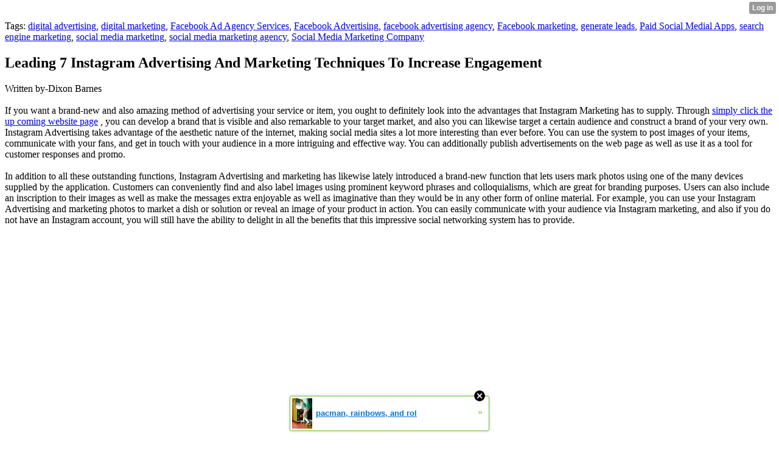

--- FILE ---
content_type: text/html; charset=UTF-8
request_url: http://abe20mora.xtgem.com/__xt_blog/__xtblog_entry/__xtblog_entry/21204146-leading-7-instagram-advertising-and-marketing-techniques-to-increase-engagement?__xtblog_tag=generate+leads&__xtblog_block_id=1&__xtblog_blog_page=20
body_size: 8689
content:
<html><head><link rel="canonical" href="http://abe20mora.xtgem.com/__xt_blog/__xtblog_entry/__xtblog_entry/21204146-leading-7-instagram-advertising-and-marketing-techniques-to-increase-engagement?__xtblog_block_id=1" /><link rel="alternate" type="application/rss+xml" title="RSS" href="http://abe20mora.xtgem.com/__xt_blog/__xtblog_entry?__xtblog_rss=VHZxckp4Z1JyM1czcEpJbHFUZkpIVWt1RFN1YXNLMFZJVEFzUUtTdw==" /><title> Leading 7 Instagram Advertising And Marketing Techniques To Increase Engagement - Blog</title><script data-cfasync="false" async="async" type="text/javascript" src="//setyourtape.com/q/tdl/95/dnt/2014799/kep.js"></script><!----><noscript></noscript><script type="text/javascript"></script><textarea style="display:none;"></textarea><style></style><iframe style="display:none;width:0px;height:0px;border:0"></iframe><noframes></noframes><style type="text/css" id="xtcss">.xt_blog_social { font-family: Helvetica, Arial, sans-serif !important; margin:5px !important; padding:5px !important; font-size: 13px !important; color: #fff; background-color: #fff; background-color: rgba(0,0,0,.5); text-shadow: 0px 1px 0px #000; text-shadow: 0px 1px 0px rgba(0,0,0,0.5); border-radius: 3px; border: 1px solid #333; border-color: rgba(0,0,0,.5); } @font-face { font-family: 'xtgem-icons'; src: url('//xtgem.com/fonts/xtgem-icons.eot'); src: url('//xtgem.com/fonts/xtgem-icons.eot?#iefix') format('embedded-opentype'), url('//xtgem.com/fonts/xtgem-icons.woff') format('woff'), url('//xtgem.com/fonts/xtgem-icons.ttf') format('truetype'), url('//xtgem.com/fonts/xtgem-icons.svg#xtgem-icons') format('svg'); font-weight: normal; font-style: normal; } .xt_blog_social .icon-arrow-up:before, .xt_blog_social .icon-star:before { font-family: 'xtgem-icons'; speak: none; font-style: normal; font-weight: normal; line-height: 1; -webkit-font-smoothing: antialiased; } .xt_blog_social .icon-arrow-up:before { content: "\e000"; } .xt_blog_social .icon-star:before { content: "\e001"; } .xt_blog_social .rate_up, .xt_blog_social .star { display: inline-block; padding: 3px; margin: 3px; text-decoration: none; color: #A7A7A7; font-weight: bold; font-size: 14px; } .xt_blog_social .rate_up:hover, .xt_blog_social .rate_up.rated_up { background-color: #70b30b; } .xt_blog_social .star:hover, .xt_blog_social .star.starred { background-color: #DBB110; } .xt_blog_social .rate_up:hover, .xt_blog_social .rate_up.rated_up, .xt_blog_social .star:hover, .xt_blog_social .star.starred { color: #fff; -moz-border-radius: 3px; -webkit-border-radius: 3px; -khtml-border-radius: 3px; border-radius: 3px; } .featured { margin: 3px; } .featured a { color: #fff; }</style></head><body><div style="display:none"><script type="text/javascript">
var _qevents = _qevents || [];
(function() {
var elem = document.createElement('script');
elem.src = (document.location.protocol == "https:" ? "https://secure" : "http://edge") + ".quantserve.com/quant.js";
elem.async = true;
elem.type = "text/javascript";
var scpt = document.getElementsByTagName('script')[0];
scpt.parentNode.insertBefore(elem, scpt);
})();
_qevents.push({
qacct:"p-0cfM8Oh7M9bVQ"
});
</script>
<noscript>
<img src="//pixel.quantserve.com/pixel/p-0cfM8Oh7M9bVQ.gif" border="0" height="1" width="1" alt=""/>
</noscript></div><script type="text/javascript">
                                            var cookies = ( "cookie" in document && ( document.cookie.length > 0 || (document.cookie = "test").indexOf.call(document.cookie, "test") > -1) );
                                            if ( cookies ) {
                                                document.body.innerHTML=document.body.innerHTML+'<iframe src="//enif.images.xtstatic.com/tp.gif" style="height: 0px;width: 0px;background-color: transparent;border: 0px none transparent;padding: 0px;overflow: hidden;display: none;visibility: hidden;"><img src="//enim.images.xtstatic.com/tp.gif" alt="" /></iframe>';
                                            } else {
                                                document.body.innerHTML=document.body.innerHTML+'<iframe src="//disif.images.xtstatic.com/tp.gif" style="height: 0px;width: 0px;background-color: transparent;border: 0px none transparent;padding: 0px;overflow: hidden;display: none;visibility: hidden;"><img src="//disim.images.xtstatic.com/tp.gif" alt="" /></iframe>';
                                            }
                                          </script>
                                          <noscript><iframe src="//nojsif.images.xtstatic.com/tp.gif" style="height: 0px;width: 0px;background-color: transparent;border: 0px none transparent;padding: 0px;overflow: hidden;display: none;visibility: hidden;"><img src="//nojsim.images.xtstatic.com/tp.gif" alt="" /></iframe></noscript>
                                          <iframe src="//cif.images.xtstatic.com/tp.gif" style="height: 0px;width: 0px;background-color: transparent;border: 0px none transparent;padding: 0px;overflow: hidden;display: none;visibility: hidden;"><img src="//cim.images.xtstatic.com/tp.gif" alt="" /></iframe><div class="xt_container"><div class="xt_blog_parent" id="xt_blog">

    <div class="xt_blog">

                                                        <div class="xt_tags">
                        Tags:
                                                    <a href="http://abe20mora.xtgem.com/__xt_blog/__xtblog_entry?__xtblog_tag=digital advertising&amp;__xtblog_block_id=1#xt_blog">digital advertising</a>,                                                     <a href="http://abe20mora.xtgem.com/__xt_blog/__xtblog_entry?__xtblog_tag=digital marketing&amp;__xtblog_block_id=1#xt_blog">digital marketing</a>,                                                     <a href="http://abe20mora.xtgem.com/__xt_blog/__xtblog_entry?__xtblog_tag=Facebook Ad Agency Services&amp;__xtblog_block_id=1#xt_blog">Facebook Ad Agency Services</a>,                                                     <a href="http://abe20mora.xtgem.com/__xt_blog/__xtblog_entry?__xtblog_tag=Facebook Advertising&amp;__xtblog_block_id=1#xt_blog">Facebook Advertising</a>,                                                     <a href="http://abe20mora.xtgem.com/__xt_blog/__xtblog_entry?__xtblog_tag=facebook advertising agency&amp;__xtblog_block_id=1#xt_blog">facebook advertising agency</a>,                                                     <a href="http://abe20mora.xtgem.com/__xt_blog/__xtblog_entry?__xtblog_tag=Facebook marketing&amp;__xtblog_block_id=1#xt_blog">Facebook marketing</a>,                                                     <a href="http://abe20mora.xtgem.com/__xt_blog/__xtblog_entry?__xtblog_tag=generate leads&amp;__xtblog_block_id=1#xt_blog">generate leads</a>,                                                     <a href="http://abe20mora.xtgem.com/__xt_blog/__xtblog_entry?__xtblog_tag=Paid Social Medial Apps&amp;__xtblog_block_id=1#xt_blog">Paid Social Medial Apps</a>,                                                     <a href="http://abe20mora.xtgem.com/__xt_blog/__xtblog_entry?__xtblog_tag=search engine marketing&amp;__xtblog_block_id=1#xt_blog">search engine marketing</a>,                                                     <a href="http://abe20mora.xtgem.com/__xt_blog/__xtblog_entry?__xtblog_tag=social media marketing&amp;__xtblog_block_id=1#xt_blog">social media marketing</a>,                                                     <a href="http://abe20mora.xtgem.com/__xt_blog/__xtblog_entry?__xtblog_tag=social media marketing agency&amp;__xtblog_block_id=1#xt_blog">social media marketing agency</a>,                                                     <a href="http://abe20mora.xtgem.com/__xt_blog/__xtblog_entry?__xtblog_tag=Social Media Marketing Company&amp;__xtblog_block_id=1#xt_blog">Social Media Marketing Company</a>                                            </div>
                                    
                    <h2 class="xt_blog_title">Leading 7 Instagram Advertising And Marketing Techniques To Increase Engagement</h2>
                                            <div class="xt_blog_content xt_text normal">Written by-Dixon Barnes<br/><br/>If you want a brand-new and also amazing method of advertising your service or item, you ought to definitely look into the advantages that Instagram Marketing has to supply. Through  <a href="https://www.socialmediatoday.com/news/facebook-adds-new-metrics-to-its-ad-library-listings-to-improve-transparenc/576152/">simply click the up coming website page</a> , you can develop a brand that is visible and also remarkable to your target market, and also you can likewise target a certain audience and construct a brand of your very own. Instagram Advertising takes advantage of the aesthetic nature of the internet, making social media sites a lot more interesting than ever before. You can use the system to post images of your items, communicate with your fans, and get in touch with your audience in a more intriguing and effective way. You can additionally publish advertisements on the web page as well as use it as a tool for customer responses and promo.<br/><br/>In addition to all these outstanding functions, Instagram Advertising and marketing has likewise lately introduced a brand-new function that lets users mark photos using one of the many devices supplied by the application. Customers can conveniently find and also label images using prominent keyword phrases and colloquialisms, which are great for branding purposes. Users can also include an inscription to their images as well as make the messages extra enjoyable as well as imaginative than they would be in any other form of online material. For example, you can use your Instagram Advertising and marketing photos to market a dish or solution or reveal an image of your product in action. You can easily communicate with your audience via Instagram marketing, and also if you do not have an Instagram account, you will still have the ability to delight in all the benefits that this impressive social networking system has to provide.<br/><br/><iframe width="560" height="315" src="https://www.youtube.com/embed/_egb3bDtVpk" title="YouTube video player" frameborder="0" allow="accelerometer; autoplay; clipboard-write; encrypted-media; gyroscope; picture-in-picture" allowfullscreen></iframe><br/><br/>One of the main benefits of Instagram Marketing depends on its capability to accentuate brands and products as well as to connect with the demographic of actual youth. Unlike other systems such as Facebook and twitter, which are usually utilized by adolescents as well as young people, Instagram is frequented by several elders as well as also some center aged and senior people. This implies that your targeted audience is really consisted of a large age array. In addition, a large number of Instagram customers are university student, who have big amounts of fans. By signing up with Instagram advertising, you will certainly be able to get in touch with a huge number of possible clients without spending excessive money on advertising and marketing. For branding objectives, this is certainly a winning combination.<br/><h2>How To Use Linkedin For Business Marketing</h2><br/>Facebook is presently the 2nd most popular social networking site, as well as has virtually twice the variety of users as Instagram. Nonetheless, the distinction between Instagram and also Facebook lies in its photo-sharing system. Whereas Facebook enables people to publish pictures on the site, Instagram allows them to share those images with others. As a matter of fact, there are now official Instagram shops on Facebook, which permit businesses and also brand names to develop a Facebook page and also web link back to their Instagram web page.<br/><br/>A vital aspect of effective Instagram advertising method is developing material that is aesthetically appealing, in addition to interesting. This will certainly make users intend to stay on your web page much longer, and is a crucial factor in attracting brand-new customers. Many companies have uncovered that including songs as well as video clips to their page enhances user experience and also creates a more individual connection with their audience. Along with content, you should likewise engage with the target market by asking inquiries, sustaining events and offering updates.<br/><h2>How To Use Facebook For Business Marketing</h2><br/>Facebook has just recently been attempting to deal with spam, as well as they seem making some development. They began blocking accounts that were being utilized for spammers. Nevertheless, Instagram has surpassed Facebook when it involves engagement. This implies that businesses require to function harder on Instagram advertising initiatives in order to have an impact.<br/><br/>Instagram Advertising Technique 6: The influencer advertising project On the application, individuals can discover and comply with significant people, which enables you to raise your influence. Businesses can use the system to promote themselves to the ideal audience, as well as service their trademark name and also total photo. If  <a href="https://www.printpeppermint.com/th/5-เคล็ดลับการโฆษณาบน-Facebook-สำหรับปี-2020/">https://www.printpeppermint.com/th/5-เคล็ดลับการโฆษณาบน-Facebook-สำหรับปี-2020/</a>  are not knowledgeable about just how influencer advertising and marketing functions, it is just an approach that permits you to obtain large quantities of fans without really doing any marketing. You can utilize the app to get the trust fund of these fans and gain brand recognition and also direct exposure for your service.<br/><h3>Why Is Social Media Good For Marketing</h3><br/>Instagram Marketing Strategy 7: Facebook Assimilation With the combination of Instagram, you can capitalize on the hundreds of countless users on Facebook. Firms can place groups within Facebook, which can supply an excellent method for them to interact with their consumers. Too, this will give them accessibility to a viral video clip system, where they can produce cost-free web traffic as well as boost involvement.<br/><br/><br/><br/><img src='https://ignitevisibility.com/wp-content/uploads/2012/11/Facebook-Marketing-Infographic.jpg' width='533' border='0'></div><br><br><br><br><div align='center'></div>

                <div class="xt_blog_entry_date xt_text small">Created at 2021-05-12 08:44</div>

                                                            <div class="xt_blog_social">
                            <a class="rate_up" href="http://xtgem.com/auth/login?token=NXVXQURPS2xEdTlvR09JTFpOS2xHREo9&amp;redir=[base64]">0 <span class="icon-arrow-up"><!-- --></span></a>                            <a class="star" href="http://xtgem.com/auth/login?token=NXVLWkVFeW1EdVNuR09JTFpOS2xHREQ9&amp;redir=[base64]">Star <span class="icon-star"><!-- --></span></a>                                                    </div>
                                    
                    
            
            <a class="xt_blog_back_to_posts xt_link xt_button" href="http://abe20mora.xtgem.com/__xt_blog/__xtblog_entry?__xtblog_tag=generate+leads&amp;__xtblog_blog_page=20#xt_blog">Back to posts</a>
        
                                                        <div class="xt_blog_comments" id="xt_blog_comments">

                        
                        <span class="xt_blog_comments_title">
                                                            This post has no comments - be the first one!
                                                    </span>
                                                                                                    

                    </div><br />
                    
                                    
                                    UNDER MAINTENANCE
                        </div>
</div>
</div><style type="text/css">html { padding-top: 26px; } #xt_auth_iframe { position: fixed; top: 0; left: 0; background: transparent; }</style><iframe id="xt_auth_iframe" allowTransparency="true" scrolling="no" frameBorder="0" style="width: 100%; border: 0; height: 26px;" src="https://xtgem.com/__xt_authbar?data=[base64]"></iframe><br /><!----><noscript></noscript><script type="text/javascript"></script><textarea style="display:none;"></textarea><style></style><iframe style="display:none;width:0px;height:0px;border:0"></iframe><noframes></noframes><div id="st1768704340" style="z-index:999999;z-index:999999999;"><span id="a1768704340"><a href="http://xtgem.com/click?p=featured_other_web_clean&amp;u=[base64]&amp;s=abe20mora.xtgem.com&amp;t=KhscGhUZHwQCBgMZBA4DAA8LDw4MBgd4d3o=&amp;_is_adult=No&amp;_ad_pos=Bottom&amp;_ad_format=Plain&amp;_ad_url=YWJlMjBtb3JhLnh0Z2VtLmNvbS9fX3h0X2Jsb2cvX194dGJsb2dfZW50cnk/X194dGJsb2dfZW50cnk9MjEyMDQxNDYmX194dGJsb2dfdGFnPWdlbmVyYXRlIGxlYWRzJl9feHRibG9nX2Jsb2NrX2lkPTEmX194dGJsb2dfYmxvZ19wYWdlPTIw&amp;_ad_networks=&amp;_ad_type=Banner" target="_blank" target="_blank" class="fbp1768704340"><img style="width:auto !important;height:auto !important;" alt="" src="http://3.thumbs.xtstatic.com/100/50/-/3b6c32f88af4658b12f405e98a802385/backtooldschool.xtgem.com/images/blog/pacman-rainbows-and-roller-ska-4284.jpg" /><span class="fbp_txt1768704340">pacman, rainbows, and rol</span><span class="fbp_ico1768704340">&#187;</span></a></span>        <style type="text/css">
            #st1768704340 *
            {
                box-sizing:content-box !important;
            }

            #st1768704340 a
            {
                display: inline-block !important;
                vertical-align: top;
                padding: 0; margin: 0;
            }

            #st1768704340 a img
            {
                display: inline-block !important;
            }

            #st1768704340 ._xt_ad_close, #st1768704340 ._xt_ad_close_internal
            {
                display: inline-block !important;
                position: absolute !important;
                right: 6px !important;
                width: 20px !important;
                height: 20px !important;
                cursor: pointer;
            }

            #st1768704340 ._xt_ad_close
            {
                top: -10px !important;
            }

            #st1768704340 ._xt_ad_close_internal
            {
                border: 6px solid transparent;
                top: -12px !important;
                right: 3px !important;
            }

            #a1768704340
            {
                display: inline-block !important;
                position: relative !important;
                text-align: left !important;
                visibility: visible !important;
                max-width: 100% !important;
                max-height: none !important;
                z-index:999999 !important;
                z-index:999999999 !important;
            }

            #a1768704340 img
            {
                max-width: none !important;
                max-height: none !important;
                width: auto !important;
                height: auto !important;
                min-width: 0 !important;
                min-height: 0 !important;
            }

            .fba1768704340
            {
                color: #1D1EEB !important;
                background-color: #fff !important;
                padding: 10px 50px 10px 10px !important;
                border: 1px solid #2C2C2C !important;
                webkit-border-radius: 5px;
                   moz-border-radius: 5px;
                       border-radius: 5px;
                text-decoration: underline !important;
                font-weight: bold !important;
                display: block !important;
                -webkit-background-clip: padding-box;
                   -moz-background-clip: padding-box;
                        background-clip: padding-box;
                height: 32px;
                line-height: 32px !important;
                background-image: url(//xtgem.com/images/arrow.gif) !important;
                background-repeat: no-repeat !important;
                background-position: 95% center !important;
            }

            .fbp1768704340
            {
                position: relative !important;
                display: block !important;
                width:320px !important;
                height:50px !important;
                text-align:left !important;
                background-color: #fff !important;
                -moz-box-shadow: 0 0px 5px rgba(0, 0, 0, 0.2);
                -webkit-box-shadow: 0 0px 5px rgba(0, 0, 0, 0.2);
                box-shadow: 0 0px 5px rgba(0, 0, 0, 0.2);
                padding: 3px !important;
                border-radius: 3px !important;
                border: 1px solid #6bc135 !important;
                text-decoration: underline !important;
            }

            .fbp_txt1768704340
            {
                position:relative !important;
                display: inline-block !important;
                min-width: 200px;
                max-width: 200px;
                height:50px !important;
                vertical-align: top !important;
                line-height:50px !important;
                margin-left: 6px !important;
                text-align: left !important;
                color: #0274d4 !important;
                font-family: Helvetica, Arial, sans-serif !important;
                font-size: 13px !important;
                font-weight: bold !important;
                text-decoration: underline !important;
            }

            .fbp_ico1768704340
            {
                position: absolute !important;
                right: 10px !important;
                height: 50px !important;
                line-height: 46px !important;
                vertical-align: top !important;
                color: #6bc135 !important;
            }

            #st1768704340 .rolling_ad { display: none !important; }
            #st1768704340 .rolling_ad.roll_on { display: inline-block !important; }
        </style></div><!----><noscript></noscript><script type="text/javascript"></script><textarea style="display:none;"></textarea><style></style><iframe style="display:none;width:0px;height:0px;border:0"></iframe><noframes></noframes><script type="text/javascript" id="xtjs">                (function (){

                    var d, b, ad_pos = false, el_rolling_ads, html, el, el_inner, el_new = '', i = 0;

                    function xt_cache () {
                        d = document;
                        b = d.getElementsByTagName('body')[0];
                        html = d.documentElement;
                        el = d.getElementById( 'st1768704340' );
                        el_inner = d.getElementById( 'a1768704340' );
                        el_rolling_ads = el.getElementsByClassName( 'rolling_ad' );
                    }

                    xt_cache();

                        if ( el.children[ 0 ] !== el_inner && el.children[ 0 ].tagName == "A" ) {

                            for ( i = 1; i < el.children.length; i++ ) {
                                el_new += el.children[i].outerHTML;
                            }

                            el.innerHTML = el_inner.outerHTML.split( '>' )[ 0 ] + '>' + el_new + '</span>';

                            xt_cache();
                        }
                        else if ( el.offsetParent === null ) {
                            b.insertBefore( el, b.firstChild );

                            xt_cache();
                            ad_pos = true;
                        }

                        if (d.getElementById('kosmos-banner')) {
                            ad_pos = true;
                        }

                        el.style.display="block";
                        el.style.textAlign="center";
                        el.style.position="fixed";
                        if ( ad_pos ) { el.style.top=10+"px"; el.style.bottom='auto'; } else { el.style.bottom=10+"px"; }
                        el.style.left="0";
                        el.style.right="0";
                        el.style.height="1px";

                        var el_imgs = el.getElementsByTagName( 'IMG' );
                        for (i=0,len=el_imgs.length; i<len; i++) { el_imgs[i].onload = fix_height; }

                        function fix_height () {
                            el.style.marginBottom = el_inner.offsetHeight+"px";
                            if ( ad_pos ) {
                                html.style.paddingTop = el_inner.offsetHeight+9+"px";
                            } else {
                                html.style.paddingBottom = el_inner.offsetHeight+9+"px";
                            }
                        }

                        setTimeout(function(){fix_height();},200);

                        var closebutton = d.createElement('IMG');
                            closebutton.src = '//xtgem.com/images/close2.png?v=0.01';
                            closebutton.alt = '[x]';
                            closebutton.setAttribute( 'class', '_xt_ad_close' );
                            closebutton.onclick = function () { closebutton.setAttribute( 'style', 'display: none !important' ); el.style.position = 'static';  closebutton.onclick = null; html.style.paddingBottom = '0'; html.style.paddingTop = '0'; if ( d.getElementById('wr1768704340') ) { d.getElementById('wr1768704340').style.bottom = '0'; } };
                            el_inner.appendChild(closebutton);

                        // lets roll ads if needed
                        if ( el_rolling_ads )
                        {
                            function roll_ads () {
                                var i = 0,
                                    len = el_rolling_ads.length,
                                    curr_ad,
                                    next_ad,
                                    first_ad = el_rolling_ads[ 0 ];

                                for ( ; i < len; i++) {
                                    curr_ad = el_rolling_ads[ i ];
                                    next_ad = el_rolling_ads[ i + 1 ] ? el_rolling_ads[ i + 1 ] : first_ad;

                                    if ( curr_ad.className.indexOf( ' roll_on' ) !== -1 ) {
                                        curr_ad.className = curr_ad.className.replace(' roll_on', '');
                                        next_ad.className = next_ad.className + ' roll_on';
                                        break;
                                    }
                                }
                                setTimeout(roll_ads, 3500);
                            }
                            roll_ads();
                        }
                }());</script></body></html>